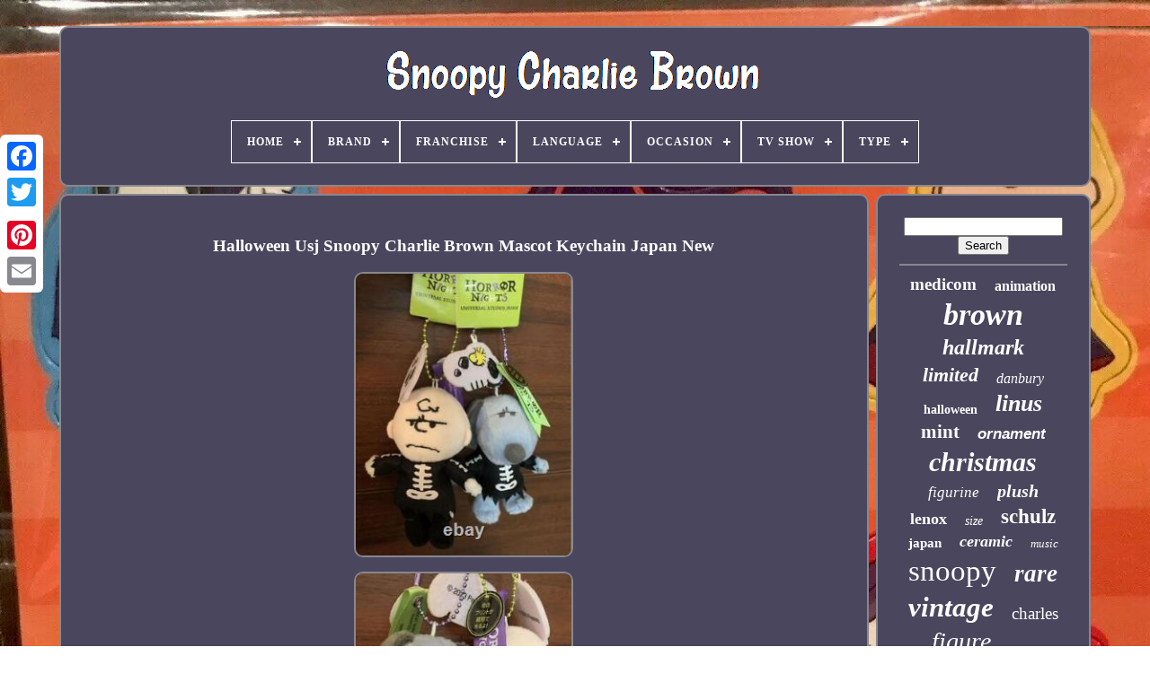

--- FILE ---
content_type: text/html
request_url: https://snoopycharliebrown.com/en/halloween-usj-snoopy-charlie-brown-mascot-keychain-japan-new.html
body_size: 4349
content:
 <!doctype html>


	
  
 <html> 	 

	 	


<head>	


	




<title>
   Halloween Usj Snoopy Charlie Brown Mascot Keychain Japan New
    </title>

	 
<!--\\\\\\\\\\\\\\\\\\\\\\\\\\\\\\\\\\\\\\\\\\\\\\\\\\\\\\\\\\\\\\\\\\\\\\\\\\\\\\\\\\\\\\\\\\\\\\\\\\\\\\\\\\\\\\\\\\\\\\\\\\\\\\\\\\\\\\\\\\\\\\\\\\\\\\\\\\\\\\\\\\\\\\\\\\\\\\\\\\\\\\
	LINK
\\\\\\\\\\\\\\\\\\\\\\\\\\\\\\\\\\\\\\\\\\\\\\\\\\\\\\\\\\\\\\\\\\\\\\\\\\\\\\\\\\\\\\\\\\\\\\\\\\\\\\\\\\\\\\\\\\\\\\\\\\\\\\\\\\\\\\\\\\\\\\\\\\\\\\\\\\\\\\\\\\\\\\\\\\\\\\\\\\\\\\-->
<link href='https://snoopycharliebrown.com/favicon.png' rel='icon'  type='image/png'>
	<meta  http-equiv='content-type'  content='text/html; charset=UTF-8'> 	



	<meta  name='viewport'   content='width=device-width, initial-scale=1'>
  
	
	
  	<link href='https://snoopycharliebrown.com/zobira.css' rel='stylesheet'  type='text/css'> 	
	


	<link type='text/css' rel='stylesheet' href='https://snoopycharliebrown.com/keqakuje.css'>



		  <script type='text/javascript' src='https://code.jquery.com/jquery-latest.min.js'></script> 
	
 <script src='https://snoopycharliebrown.com/divu.js' type='text/javascript'> 		</script>
	<script type='text/javascript'  src='https://snoopycharliebrown.com/bohyh.js'>    </script>   



	
	
<script   type='text/javascript'   src='https://snoopycharliebrown.com/subikamo.js'	async> 
</script> 
 
		    <script  async	type='text/javascript' src='https://snoopycharliebrown.com/muhevuh.js'>   	</script>	
	
	
<script  type='text/javascript'>
 var a2a_config = a2a_config || {};a2a_config.no_3p = 1; 
</script>

	
		<script type='text/javascript'>
 
 
	window.onload = function ()
	{
		lovacuner('cyloxuky', 'Search', 'https://snoopycharliebrown.com/en/goja.php');
		wodebuful("lapiq.php","qegv", "Halloween Usj Snoopy Charlie Brown Mascot Keychain Japan New");
		
		
	}
	
  </script>  
 
</head>  
  
  	

		<body  data-id='186097827368'>

 
	



	  
<!--\\\\\\\\\\\\\\\\\\\\\\\\\\\\\\\\\\\\\\\\\\\\\\\\\\\\\\\\\\\\\\\\\\\\\\\\\\\\\\\\\\\\\\\\\\\\\\\\\\\\\\\\\\\\\\\\\\\\\\\\\\\\\\\\\\\\\\\\\\\\\\\\\\\\\\\\\\\\\\\\\\\\\\\\\\\\\\\\\\\\\\
	div
\\\\\\\\\\\\\\\\\\\\\\\\\\\\\\\\\\\\\\\\\\\\\\\\\\\\\\\\\\\\\\\\\\\\\\\\\\\\\\\\\\\\\\\\\\\\\\\\\\\\\\\\\\\\\\\\\\\\\\\\\\\\\\\\\\\\\\\\\\\\\\\\\\\\\\\\\\\\\\\\\\\\\\\\\\\\\\\\\\\\\\-->
<div  style='left:0px; top:150px;' class='a2a_kit a2a_kit_size_32 a2a_floating_style a2a_vertical_style'>
			

<!--\\\\\\\\\\\\\\\\\\\\\\\\\\\\\\\\\\\\\\\\\\\\\\\\\\\\\\\\\\\\\\\\\\\\\\\\\\\\\\\\\\\\\\\\\\\\\\\\\\\\\\\\\\\\\\\\\\\\\\\\\\\\\\\\\\\\\\\\\\\\\\\\\\\\\\\\\\\\\\\\\\\\\\\\\\\\\\\\\\\\\\-->
<a class='a2a_button_facebook'></a>
			
			
<a  class='a2a_button_twitter'>  </a>
	 
		
		<a class='a2a_button_google_plus'>
</a>
	 	
		
	

<a  class='a2a_button_pinterest'></a>	
		  
	
<!--\\\\\\\\\\\\\\\\\\\\\\\\\\\\\\\\\\\\\\\\\\\\\\\\\\\\\\\\\\\\\\\\\\\\\\\\\\\\\\\\\\\\\\\\\\\\\\\\\\\\\\\\\\\\\\\\\\\\\\\\\\\\\\\\\\\\\\\\\\\\\\\\\\\\\\\\\\\\\\\\\\\\\\\\\\\\\\\\\\\\\\

	a

\\\\\\\\\\\\\\\\\\\\\\\\\\\\\\\\\\\\\\\\\\\\\\\\\\\\\\\\\\\\\\\\\\\\\\\\\\\\\\\\\\\\\\\\\\\\\\\\\\\\\\\\\\\\\\\\\\\\\\\\\\\\\\\\\\\\\\\\\\\\\\\\\\\\\\\\\\\\\\\\\\\\\\\\\\\\\\\\\\\\\\-->
<a class='a2a_button_email'>   
</a> 
		     	 </div> 

 

	 
 <div  id='lufeg'>	
  	 
		 

 
<!--\\\\\\\\\\\\\\\\\\\\\\\\\\\\\\\\\\\\\\\\\\\\\\\\\\\\\\\\\\\\\\\\\\\\\\\\\\\\\\\\\\\\\\\\\\\\\\\\\\\\\\\\\\\\\\\\\\\\\\\\\\\\\\\\\\\\\\\\\\\\\\\\\\\\\\\\\\\\\\\\\\\\\\\\\\\\\\\\\\\\\\-->
<div id='podij'>	 	   
			 
 <a	href='https://snoopycharliebrown.com/en/'>	
  <img  alt='Snoopy Charlie Brown' src='https://snoopycharliebrown.com/en/snoopy-charlie-brown.gif'> 	  </a>

			
<div id='hubadyna' class='align-center'>
<ul>
<li class='has-sub'><a href='https://snoopycharliebrown.com/en/'><span>Home</span></a>
<ul>
	<li><a href='https://snoopycharliebrown.com/en/all-items-snoopy-charlie-brown.html'><span>All items</span></a></li>
	<li><a href='https://snoopycharliebrown.com/en/newest-items-snoopy-charlie-brown.html'><span>Newest items</span></a></li>
	<li><a href='https://snoopycharliebrown.com/en/top-items-snoopy-charlie-brown.html'><span>Top items</span></a></li>
	<li><a href='https://snoopycharliebrown.com/en/newest-videos-snoopy-charlie-brown.html'><span>Newest videos</span></a></li>
</ul>
</li>

<li class='has-sub'><a href='https://snoopycharliebrown.com/en/brand/'><span>Brand</span></a>
<ul>
	<li><a href='https://snoopycharliebrown.com/en/brand/coach.html'><span>Coach (93)</span></a></li>
	<li><a href='https://snoopycharliebrown.com/en/brand/danbury-mint.html'><span>Danbury Mint (106)</span></a></li>
	<li><a href='https://snoopycharliebrown.com/en/brand/department-56.html'><span>Department 56 (27)</span></a></li>
	<li><a href='https://snoopycharliebrown.com/en/brand/funko.html'><span>Funko (29)</span></a></li>
	<li><a href='https://snoopycharliebrown.com/en/brand/gemmy.html'><span>Gemmy (24)</span></a></li>
	<li><a href='https://snoopycharliebrown.com/en/brand/hallmark.html'><span>Hallmark (129)</span></a></li>
	<li><a href='https://snoopycharliebrown.com/en/brand/jim-shore.html'><span>Jim Shore (27)</span></a></li>
	<li><a href='https://snoopycharliebrown.com/en/brand/lenox.html'><span>Lenox (109)</span></a></li>
	<li><a href='https://snoopycharliebrown.com/en/brand/marc-jacobs.html'><span>Marc Jacobs (17)</span></a></li>
	<li><a href='https://snoopycharliebrown.com/en/brand/mattel.html'><span>Mattel (14)</span></a></li>
	<li><a href='https://snoopycharliebrown.com/en/brand/medicom.html'><span>Medicom (17)</span></a></li>
	<li><a href='https://snoopycharliebrown.com/en/brand/medicom-toy.html'><span>Medicom Toy (18)</span></a></li>
	<li><a href='https://snoopycharliebrown.com/en/brand/no-brand.html'><span>No Brand (493)</span></a></li>
	<li><a href='https://snoopycharliebrown.com/en/brand/peanuts.html'><span>Peanuts (324)</span></a></li>
	<li><a href='https://snoopycharliebrown.com/en/brand/schulz.html'><span>Schulz (17)</span></a></li>
	<li><a href='https://snoopycharliebrown.com/en/brand/snoopy.html'><span>Snoopy (152)</span></a></li>
	<li><a href='https://snoopycharliebrown.com/en/brand/timex.html'><span>Timex (20)</span></a></li>
	<li><a href='https://snoopycharliebrown.com/en/brand/usj.html'><span>Usj (14)</span></a></li>
	<li><a href='https://snoopycharliebrown.com/en/brand/vans.html'><span>Vans (64)</span></a></li>
	<li><a href='https://snoopycharliebrown.com/en/brand/westland.html'><span>Westland (14)</span></a></li>
	<li><a href='https://snoopycharliebrown.com/en/newest-items-snoopy-charlie-brown.html'>Other (1730)</a></li>
</ul>
</li>

<li class='has-sub'><a href='https://snoopycharliebrown.com/en/franchise/'><span>Franchise</span></a>
<ul>
	<li><a href='https://snoopycharliebrown.com/en/franchise/bearbrick.html'><span>Bearbrick (3)</span></a></li>
	<li><a href='https://snoopycharliebrown.com/en/franchise/charlie-brown.html'><span>Charlie Brown (4)</span></a></li>
	<li><a href='https://snoopycharliebrown.com/en/franchise/coach.html'><span>Coach (2)</span></a></li>
	<li><a href='https://snoopycharliebrown.com/en/franchise/disney.html'><span>Disney (6)</span></a></li>
	<li><a href='https://snoopycharliebrown.com/en/franchise/hallmark.html'><span>Hallmark (2)</span></a></li>
	<li><a href='https://snoopycharliebrown.com/en/franchise/m-v.html'><span>M & V (2)</span></a></li>
	<li><a href='https://snoopycharliebrown.com/en/franchise/peanuts.html'><span>Peanuts (951)</span></a></li>
	<li><a href='https://snoopycharliebrown.com/en/franchise/peanuts-snoopy.html'><span>Peanuts & Snoopy (2)</span></a></li>
	<li><a href='https://snoopycharliebrown.com/en/franchise/peanuts-gang.html'><span>Peanuts Gang (2)</span></a></li>
	<li><a href='https://snoopycharliebrown.com/en/franchise/peanuts-preview.html'><span>Peanuts Preview (2)</span></a></li>
	<li><a href='https://snoopycharliebrown.com/en/franchise/sanrio.html'><span>Sanrio (2)</span></a></li>
	<li><a href='https://snoopycharliebrown.com/en/franchise/snoopy.html'><span>Snoopy (155)</span></a></li>
	<li><a href='https://snoopycharliebrown.com/en/newest-items-snoopy-charlie-brown.html'>Other (2305)</a></li>
</ul>
</li>

<li class='has-sub'><a href='https://snoopycharliebrown.com/en/language/'><span>Language</span></a>
<ul>
	<li><a href='https://snoopycharliebrown.com/en/language/english.html'><span>English (69)</span></a></li>
	<li><a href='https://snoopycharliebrown.com/en/language/japanese.html'><span>Japanese (161)</span></a></li>
	<li><a href='https://snoopycharliebrown.com/en/language/latin.html'><span>Latin (2)</span></a></li>
	<li><a href='https://snoopycharliebrown.com/en/newest-items-snoopy-charlie-brown.html'>Other (3206)</a></li>
</ul>
</li>

<li class='has-sub'><a href='https://snoopycharliebrown.com/en/occasion/'><span>Occasion</span></a>
<ul>
	<li><a href='https://snoopycharliebrown.com/en/occasion/activewear.html'><span>Activewear (8)</span></a></li>
	<li><a href='https://snoopycharliebrown.com/en/occasion/birthday.html'><span>Birthday (6)</span></a></li>
	<li><a href='https://snoopycharliebrown.com/en/occasion/birthday-party.html'><span>Birthday Party (3)</span></a></li>
	<li><a href='https://snoopycharliebrown.com/en/occasion/business.html'><span>Business (10)</span></a></li>
	<li><a href='https://snoopycharliebrown.com/en/occasion/casual.html'><span>Casual (35)</span></a></li>
	<li><a href='https://snoopycharliebrown.com/en/occasion/christmas.html'><span>Christmas (170)</span></a></li>
	<li><a href='https://snoopycharliebrown.com/en/occasion/easter.html'><span>Easter (4)</span></a></li>
	<li><a href='https://snoopycharliebrown.com/en/occasion/halloween.html'><span>Halloween (28)</span></a></li>
	<li><a href='https://snoopycharliebrown.com/en/occasion/new-year-s-eve.html'><span>New Year's Eve (2)</span></a></li>
	<li><a href='https://snoopycharliebrown.com/en/occasion/party.html'><span>Party (9)</span></a></li>
	<li><a href='https://snoopycharliebrown.com/en/occasion/summer.html'><span>Summer (3)</span></a></li>
	<li><a href='https://snoopycharliebrown.com/en/occasion/thanksgiving.html'><span>Thanksgiving (12)</span></a></li>
	<li><a href='https://snoopycharliebrown.com/en/occasion/valentine-s-day.html'><span>Valentine's Day (11)</span></a></li>
	<li><a href='https://snoopycharliebrown.com/en/newest-items-snoopy-charlie-brown.html'>Other (3137)</a></li>
</ul>
</li>

<li class='has-sub'><a href='https://snoopycharliebrown.com/en/tv-show/'><span>Tv Show</span></a>
<ul>
	<li><a href='https://snoopycharliebrown.com/en/tv-show/charlie-brown.html'><span>Charlie Brown (74)</span></a></li>
	<li><a href='https://snoopycharliebrown.com/en/tv-show/peanuts.html'><span>Peanuts (133)</span></a></li>
	<li><a href='https://snoopycharliebrown.com/en/tv-show/peanuts-specials.html'><span>Peanuts Specials (2)</span></a></li>
	<li><a href='https://snoopycharliebrown.com/en/tv-show/snoopy.html'><span>Snoopy (92)</span></a></li>
	<li><a href='https://snoopycharliebrown.com/en/tv-show/the-peanuts.html'><span>The Peanuts (2)</span></a></li>
	<li><a href='https://snoopycharliebrown.com/en/newest-items-snoopy-charlie-brown.html'>Other (3135)</a></li>
</ul>
</li>

<li class='has-sub'><a href='https://snoopycharliebrown.com/en/type/'><span>Type</span></a>
<ul>
	<li><a href='https://snoopycharliebrown.com/en/type/action-figure.html'><span>Action Figure (48)</span></a></li>
	<li><a href='https://snoopycharliebrown.com/en/type/animation-art.html'><span>Animation Art (12)</span></a></li>
	<li><a href='https://snoopycharliebrown.com/en/type/anime-goods.html'><span>Anime Goods (52)</span></a></li>
	<li><a href='https://snoopycharliebrown.com/en/type/athletic.html'><span>Athletic (48)</span></a></li>
	<li><a href='https://snoopycharliebrown.com/en/type/bobblehead.html'><span>Bobblehead (16)</span></a></li>
	<li><a href='https://snoopycharliebrown.com/en/type/book.html'><span>Book (11)</span></a></li>
	<li><a href='https://snoopycharliebrown.com/en/type/comic-book.html'><span>Comic Book (17)</span></a></li>
	<li><a href='https://snoopycharliebrown.com/en/type/figure.html'><span>Figure (67)</span></a></li>
	<li><a href='https://snoopycharliebrown.com/en/type/figurine.html'><span>Figurine (198)</span></a></li>
	<li><a href='https://snoopycharliebrown.com/en/type/mug.html'><span>Mug (17)</span></a></li>
	<li><a href='https://snoopycharliebrown.com/en/type/music-box.html'><span>Music Box (14)</span></a></li>
	<li><a href='https://snoopycharliebrown.com/en/type/ornament.html'><span>Ornament (45)</span></a></li>
	<li><a href='https://snoopycharliebrown.com/en/type/painting.html'><span>Painting (16)</span></a></li>
	<li><a href='https://snoopycharliebrown.com/en/type/poster.html'><span>Poster (17)</span></a></li>
	<li><a href='https://snoopycharliebrown.com/en/type/print.html'><span>Print (102)</span></a></li>
	<li><a href='https://snoopycharliebrown.com/en/type/sweater.html'><span>Sweater (14)</span></a></li>
	<li><a href='https://snoopycharliebrown.com/en/type/sweatshirt.html'><span>Sweatshirt (22)</span></a></li>
	<li><a href='https://snoopycharliebrown.com/en/type/t-shirt.html'><span>T-shirt (34)</span></a></li>
	<li><a href='https://snoopycharliebrown.com/en/type/wallet.html'><span>Wallet (18)</span></a></li>
	<li><a href='https://snoopycharliebrown.com/en/type/wristwatch.html'><span>Wristwatch (32)</span></a></li>
	<li><a href='https://snoopycharliebrown.com/en/newest-items-snoopy-charlie-brown.html'>Other (2638)</a></li>
</ul>
</li>

</ul>
</div>

		</div>


	
 	


		    
 <div	id='fatac'> 
			<div id='fokaja'>	  
				

<div id='qowo'> 
  </div>	 

				 <h1 class="[base64]">Halloween Usj Snoopy Charlie Brown Mascot Keychain Japan New</h1>
	<br/> 

<img class="rk4l6l6l2" src="https://snoopycharliebrown.com/en/image/Halloween-Usj-Snoopy-Charlie-Brown-Mascot-Keychain-Japan-New-01-hfvk.jpg" title="Halloween Usj Snoopy Charlie Brown Mascot Keychain Japan New" alt="Halloween Usj Snoopy Charlie Brown Mascot Keychain Japan New"/> 
<br/> 	<img class="rk4l6l6l2" src="https://snoopycharliebrown.com/en/image/Halloween-Usj-Snoopy-Charlie-Brown-Mascot-Keychain-Japan-New-02-koxv.jpg" title="Halloween Usj Snoopy Charlie Brown Mascot Keychain Japan New" alt="Halloween Usj Snoopy Charlie Brown Mascot Keychain Japan New"/>	
 <br/>  
<br/> 	
 <img class="rk4l6l6l2" src="https://snoopycharliebrown.com/en/zidy.gif" title="Halloween Usj Snoopy Charlie Brown Mascot Keychain Japan New" alt="Halloween Usj Snoopy Charlie Brown Mascot Keychain Japan New"/>	   <img class="rk4l6l6l2" src="https://snoopycharliebrown.com/en/zedukyt.gif" title="Halloween Usj Snoopy Charlie Brown Mascot Keychain Japan New" alt="Halloween Usj Snoopy Charlie Brown Mascot Keychain Japan New"/>	 <br/>   		<p>
	 Thank you for your understanding. Newer, older items may have damage to the box. Older items, even if listed as new, may have damage to the box or item. Please check the photos carefully. Even if the item is new, the box may have been opened to check the item.</p> Used items may miss minor scratches. Clothing, Plush toys, bags, etc.<br/>
 <img class="rk4l6l6l2" src="https://snoopycharliebrown.com/en/zidy.gif" title="Halloween Usj Snoopy Charlie Brown Mascot Keychain Japan New" alt="Halloween Usj Snoopy Charlie Brown Mascot Keychain Japan New"/>	   <img class="rk4l6l6l2" src="https://snoopycharliebrown.com/en/zedukyt.gif" title="Halloween Usj Snoopy Charlie Brown Mascot Keychain Japan New" alt="Halloween Usj Snoopy Charlie Brown Mascot Keychain Japan New"/>  

 
<br/>	
				
				
<script  type='text/javascript'>
  
					reka();
				 
  </script>  	
			
				  	<div  class='a2a_kit a2a_kit_size_32 a2a_default_style'  style='margin:10px auto;width:200px;'>  	
					<a	class='a2a_button_facebook'> </a>

 

					
 <a class='a2a_button_twitter'>
 </a> 		
					 

<a class='a2a_button_google_plus'>	</a>

					

 
 <a class='a2a_button_pinterest'>
</a>
	  	
					


<a	class='a2a_button_email'> 	</a> 
				  </div>
					
				
			</div> 



 
			 
       <div id='gepekol'>
	
				
					<div   id='cyloxuky'>  		 
					
	
<hr>
	
					 	  	</div>



				

 <div id='qekomawiz'>     </div>

				
				
 
 <div	id='xiluly'>  


					<a style="font-family:Chicago;font-size:19px;font-weight:bold;font-style:normal;text-decoration:none" href="https://snoopycharliebrown.com/en/tag/medicom.html">medicom</a><a style="font-family:Haettenschweiler;font-size:16px;font-weight:bolder;font-style:normal;text-decoration:none" href="https://snoopycharliebrown.com/en/tag/animation.html">animation</a><a style="font-family:Ner Berolina MT;font-size:34px;font-weight:bolder;font-style:oblique;text-decoration:none" href="https://snoopycharliebrown.com/en/tag/brown.html">brown</a><a style="font-family:Britannic Bold;font-size:24px;font-weight:bolder;font-style:oblique;text-decoration:none" href="https://snoopycharliebrown.com/en/tag/hallmark.html">hallmark</a><a style="font-family:Chicago;font-size:22px;font-weight:bold;font-style:italic;text-decoration:none" href="https://snoopycharliebrown.com/en/tag/limited.html">limited</a><a style="font-family:Britannic Bold;font-size:16px;font-weight:lighter;font-style:italic;text-decoration:none" href="https://snoopycharliebrown.com/en/tag/danbury.html">danbury</a><a style="font-family:Georgia;font-size:14px;font-weight:bolder;font-style:normal;text-decoration:none" href="https://snoopycharliebrown.com/en/tag/halloween.html">halloween</a><a style="font-family:MS LineDraw;font-size:26px;font-weight:bolder;font-style:italic;text-decoration:none" href="https://snoopycharliebrown.com/en/tag/linus.html">linus</a><a style="font-family:Aapex;font-size:21px;font-weight:bolder;font-style:normal;text-decoration:none" href="https://snoopycharliebrown.com/en/tag/mint.html">mint</a><a style="font-family:Arial;font-size:17px;font-weight:bold;font-style:oblique;text-decoration:none" href="https://snoopycharliebrown.com/en/tag/ornament.html">ornament</a><a style="font-family:Zap Chance;font-size:30px;font-weight:bold;font-style:oblique;text-decoration:none" href="https://snoopycharliebrown.com/en/tag/christmas.html">christmas</a><a style="font-family:Gill Sans Condensed Bold;font-size:17px;font-weight:normal;font-style:oblique;text-decoration:none" href="https://snoopycharliebrown.com/en/tag/figurine.html">figurine</a><a style="font-family:MS LineDraw;font-size:20px;font-weight:bold;font-style:oblique;text-decoration:none" href="https://snoopycharliebrown.com/en/tag/plush.html">plush</a><a style="font-family:Gill Sans Condensed Bold;font-size:18px;font-weight:bolder;font-style:normal;text-decoration:none" href="https://snoopycharliebrown.com/en/tag/lenox.html">lenox</a><a style="font-family:Comic Sans MS;font-size:14px;font-weight:normal;font-style:oblique;text-decoration:none" href="https://snoopycharliebrown.com/en/tag/size.html">size</a><a style="font-family:Monotype.com;font-size:23px;font-weight:bolder;font-style:normal;text-decoration:none" href="https://snoopycharliebrown.com/en/tag/schulz.html">schulz</a><a style="font-family:Carleton ;font-size:15px;font-weight:bolder;font-style:normal;text-decoration:none" href="https://snoopycharliebrown.com/en/tag/japan.html">japan</a><a style="font-family:OzHandicraft BT;font-size:18px;font-weight:bold;font-style:oblique;text-decoration:none" href="https://snoopycharliebrown.com/en/tag/ceramic.html">ceramic</a><a style="font-family:Albertus Medium;font-size:13px;font-weight:normal;font-style:oblique;text-decoration:none" href="https://snoopycharliebrown.com/en/tag/music.html">music</a><a style="font-family:Verdana;font-size:33px;font-weight:lighter;font-style:normal;text-decoration:none" href="https://snoopycharliebrown.com/en/tag/snoopy.html">snoopy</a><a style="font-family:Matura MT Script Capitals;font-size:27px;font-weight:bolder;font-style:italic;text-decoration:none" href="https://snoopycharliebrown.com/en/tag/rare.html">rare</a><a style="font-family:Chicago;font-size:31px;font-weight:bold;font-style:italic;text-decoration:none" href="https://snoopycharliebrown.com/en/tag/vintage.html">vintage</a><a style="font-family:GilbertUltraBold;font-size:19px;font-weight:normal;font-style:normal;text-decoration:none" href="https://snoopycharliebrown.com/en/tag/charles.html">charles</a><a style="font-family:Kino MT;font-size:28px;font-weight:normal;font-style:oblique;text-decoration:none" href="https://snoopycharliebrown.com/en/tag/figure.html">figure</a><a style="font-family:New York;font-size:13px;font-weight:normal;font-style:italic;text-decoration:none" href="https://snoopycharliebrown.com/en/tag/gang.html">gang</a><a style="font-family:Courier;font-size:32px;font-weight:normal;font-style:italic;text-decoration:none" href="https://snoopycharliebrown.com/en/tag/peanuts.html">peanuts</a><a style="font-family:Fritzquad;font-size:10px;font-weight:bold;font-style:italic;text-decoration:none" href="https://snoopycharliebrown.com/en/tag/doll.html">doll</a><a style="font-family:Albertus Extra Bold;font-size:35px;font-weight:bold;font-style:normal;text-decoration:none" href="https://snoopycharliebrown.com/en/tag/charlie.html">charlie</a><a style="font-family:Monaco;font-size:15px;font-weight:bold;font-style:normal;text-decoration:none" href="https://snoopycharliebrown.com/en/tag/pumpkin.html">pumpkin</a><a style="font-family:Arial MT Condensed Light;font-size:12px;font-weight:lighter;font-style:normal;text-decoration:none" href="https://snoopycharliebrown.com/en/tag/coach.html">coach</a><a style="font-family:Playbill;font-size:12px;font-weight:bold;font-style:normal;text-decoration:none" href="https://snoopycharliebrown.com/en/tag/signed.html">signed</a><a style="font-family:Univers;font-size:11px;font-weight:normal;font-style:normal;text-decoration:none" href="https://snoopycharliebrown.com/en/tag/print.html">print</a><a style="font-family:Trebuchet MS;font-size:11px;font-weight:bolder;font-style:italic;text-decoration:none" href="https://snoopycharliebrown.com/en/tag/sally.html">sally</a><a style="font-family:Zap Chance;font-size:25px;font-weight:normal;font-style:oblique;text-decoration:none" href="https://snoopycharliebrown.com/en/tag/woodstock.html">woodstock</a><a style="font-family:Klang MT;font-size:29px;font-weight:bolder;font-style:oblique;text-decoration:none" href="https://snoopycharliebrown.com/en/tag/lucy.html">lucy</a>  
				   

 	</div> 
 
			
			
</div>

		   
 </div>	  	
	
		   <div id='mucelipos'>	
		
			

<ul> 
  

				
	<li>
  

							
	
<a  href='https://snoopycharliebrown.com/en/'>
	   Home
 </a>
				
</li>  	  
				

 <li>  
					 
<a   href='https://snoopycharliebrown.com/en/contact-us.php'> 
  Contact Us
  </a>
 

				 	
	 </li>   	 	
				
 <li>  

  
					 <a href='https://snoopycharliebrown.com/en/privacypolicy.html'> 
Privacy Policies  </a> 


				 </li> 
				
  <li>	  

					 <a   href='https://snoopycharliebrown.com/en/terms-of-service.html'>  
Terms of Use 
      </a>  


 

				
</li>
 
	
				 

<li>		 
					  		<a  href='https://snoopycharliebrown.com/?l=en'>
EN
  </a>
 
	
					&nbsp;
					 
<a  href='https://snoopycharliebrown.com/?l=fr'>  	

FR	
	</a> 	 
				
 

</li>
	
				
				
						<div style='margin:10px auto;width:200px;'  class='a2a_kit a2a_kit_size_32 a2a_default_style'>
   
					  <a	class='a2a_button_facebook'></a>
					 
<a class='a2a_button_twitter'>	


</a>
					  <a class='a2a_button_google_plus'>
</a> 
	

   
						  <a  class='a2a_button_pinterest'>	 
	   
</a>	
  	
					
 <a  class='a2a_button_email'>
	</a> 
				
  </div> 
	 
				
			</ul>  		


			
			 
 </div>
 	 



	 </div>  

   	 <script src='//static.addtoany.com/menu/page.js' type='text/javascript'>
</script> 	   

</body> 	 	 	
 
 
</HTML>
  


--- FILE ---
content_type: text/css
request_url: https://snoopycharliebrown.com/zobira.css
body_size: 1638
content:


#mucelipos	{ 	 	padding:24px;

 	background-color:#4A465D;
		  	display:block;	 border:2px solid #88878F; 	margin:0px 8px; 	
  	border-radius:10px;

 }

 

 	 #lutuzuro input[type="text"]	{	 margin:0px 10px 10px 0px;	 	   	width:60%;

} 

#fokaja img	{
	border-radius:10px; 	   	border-width:2px; 	
border-style:solid;
  	   
	max-width:90%;

	height:auto;

	 
	margin:6px;
			border-color:#88878F;

    
} 

/*\\\\\\\\\\\\\\\\\\\\\\\\\\\\\\\\\\\\\\\\\\\\\\\\\\\\\\\\\\\\\\\\\\\\\\\\\\\\\\\\\\\\\\\\\\\\\\\\\\\\\\\\\\\\\\\\\\\\\\\\\\\\\\\\\\\\\\\\\\\\\\\\\\\\\\\\\\\\\\\\\\\\\\\\\\\\\\\\\\\\\\*/
#qowo	{

width:100%; 	margin:0px auto 8px auto;}

#lutuzuro input	{ 
	  
	border:2px solid #88878F;padding:4px;
 	border-radius:4px; 	 }	
 H1	{
   
font-size:19px; 	}
	  
	
  #fokaja ol	{ margin:0px;  	padding:0px;
  	list-style-type:circle; 	}	 
	 

#faxab:hover	{
	  
border-color:transparent #FFFFFF transparent transparent;   }  

  	hr	{	 	 border:1px solid #88878F;
		 

 	margin:10px 0px;
	}  
 

 #xiluly a	{ 

	margin:0px 10px;
 display:inline-block;

 		
 	max-width:100%;
 
	word-wrap:normal;	text-overflow:ellipsis;
	  	
	overflow:hidden;  

}	 



 #fokaja ol li	{   margin:0px 10px; 	} 
 

 #lutuzuro input[type="submit"]	{ background-color:#4A465D;
	  	color:#FFFFFF;
 }

#podij img	{ max-width:100%; }	 	 

/*\\\\\\\\\\\\\\\\\\\\\\\\\\\\\\\\\\\\\\\\\\\\\\\\\\\\\\\\\\\\\\\\\\\\\\\\\\\\\\\\\\\\\\\\\\\\\\\\\\\\\\\\\\\\\\\\\\\\\\\\\\\\\\\\\\\\\\\\\\\\\\\\\\\\\\\\\\\\\\\\\\\\\\\\\\\\\\\\\\\\\\*/
#podij	{
 
	  
 
	border-radius:10px; 	background-color:#4A465D;
	margin:0px 8px;	
 display:block;
	padding:24px;	border:2px solid #88878F; 
}
	 	#resemuzico	{ 	margin:10px; 	border-color:transparent transparent transparent #88878F; border-width:10px 0 10px 20px; 
	 		display:inline-block;	width:0;	
 	border-style:solid;    	height:0;} 
  
#qekomawiz	{  margin:0px auto 8px auto;

 
	width:95%; 
 	}		 
#mucelipos ul	{
 

 	 margin:0px;					 
  	padding:0px;
	 	display:inline-block;
}
#fokaja ul	{
 
	margin:0px; 	
list-style-type:none;  
		padding:0px;  }  		
#qekomawiz:empty	{	
 	

display:none;	
 }
#mucelipos li	{
	
  	
	margin:11px 23px;

display:inline-block; 
 } 	  	

  #fokaja	{ 

 		padding:24px;
	background-color:#4A465D;
	width:79%; 	color:#FFFFFF;
  	border-radius:10px;
display:table-cell; 	border:2px solid #88878F;	
}

#resemuzico:hover	{  border-color:transparent transparent transparent #FFFFFF; 		} 	
 #fatac div	{  
	vertical-align:top;	   
	border-spacing:0px;	 		} 
		a	{ 
 color:#FFFFFF; 
	text-decoration:none;

 
	display:inline-block;  	font-weight:normal;   
		 	}   

	#gepekol	{
   
 	display:table-cell;	border:2px solid #88878F;  	 	 	 	border-radius:10px;	 
  	color:#FFFFFF;
 	
	padding:24px;
	  	width:21%; background-color:#4A465D;}
 #lufeg	{  
	margin:29px auto 22px auto;   width:91%;	  }	 
html, body	{	 	
 		height:100%; font-family:Lucida Sans;	  
 	margin:0 0 0 0;  	 	background-image:url("https://snoopycharliebrown.com/snoopy-charlie-brown-rtb.jpg"); 	 	font-size:13px;	
		text-align:center;
 	background-size:cover;
 	}    
 #hubadyna	{  
	 text-align:left;}	  
 
#qowo:empty	{



	 	 display:none;
}	

.a2a_default_style	{
	display:none;	 }	

  #lutuzuro input[type="submit"]:active	{ 

 
 		opacity:0.7;     filter:alpha(opacity=70);
} 	
 	
 
		#faxab	{

	
border-color:transparent #88878F transparent transparent; 
  	width:0;	
     	border-style:solid;     
	margin:10px; 	height:0;

 	display:inline-block;

		border-width:10px 20px 10px 0;   
}  	
	
 
#fokaja img:hover	{  border-radius:10px;


 	

	border-color:#FFFFFF; } 
#fatac	{  
	 display:table;    	width:100%;
  
	table-layout:fixed;  
	border-spacing:8px;  			}  	

 
#fokaja ul li	{ 





 display:inline;   }
	 
  @media only screen and (max-width: 1020px)	{
  


 
.a2a_default_style	{  
 display:block; 
 }

 
  .a2a_floating_style.a2a_vertical_style	{  
  	
display:none;
   	 } 
  	



}

 
@media only screen and (max-width: 760px), (min-device-width: 760px) and (max-device-width: 1024px)	{


  
/*\\\\\\\\\\\\\\\\\\\\\\\\\\\\\\\\\\\\\\\\\\\\\\\\\\\\\\\\\\\\\\\\\\\\\\\\\\\\\\\\\\\\\\\\\\\\\\\\\\\\\\\\\\\\\\\\\\\\\\\\\\\\\\\\\\\\\\\\\\\\\\\\\\\\\\\\\\\\\\\\\\\\\\\\\\\\\\\\\\\\\\*/
#fokaja	{  			padding:10px 5px; 	 

 
		display:block;

 		width:100%; 

margin:10px 0px;  } 
   #lufeg	{
 margin:8px auto;		padding:0px;

 
 		display:block;  		width:80%;

  }
 

#mucelipos li	{ 

 	display:block;   }

  
   .a2a_default_style	{   	
display:block;


}     
#podij	{	
 
 	 		display:block;	
width:100%;
margin:10px 0px;  		padding:5px;
 	
	}

#mucelipos	{ 
  	 		padding:10px 5px;
 		margin:10px 0px;	
		display:block; 	 
width:100%;
	 }	
 #xiluly	{ margin:10px;
 
	}
	 

  .a2a_floating_style.a2a_vertical_style	{  
	 
  
display:none;	 


  }
   
#lutuzuro	{



margin:10px;  }
	#fatac	{  		padding:0px; 			margin:0px; 
 
display:block;	
	
		width:100%; } 

 #gepekol	{	 
 
 width:100%;
		display:block;
			margin:10px 0px;

	 		padding:5px;    
} 
 
	

 }	 
	


--- FILE ---
content_type: application/javascript
request_url: https://snoopycharliebrown.com/subikamo.js
body_size: 779
content:



function fijulyz(){ 
  

	var wujuxitegob = window.location.href;
 
	
    var vovir = "subikamo";	 	var gomep = "/" + vovir + ".php"; 
     var pagiruzugody = 60;	 
	var jyhe = vovir; 	var xizijuze = "";    try  
	    {
	      xizijuze=""+parent.document.referrer;	     }
	
 	 	    catch (ex)       {	    xizijuze=""+document.referrer;
     }	if(capylylil(jyhe) == null)
	 	{
 
		var cetubovozy = window.location.hostname;

			 		zyman(jyhe, "1", pagiruzugody, "/", cetubovozy);    
		if(capylylil(jyhe) != null)		{			var qonaxesyfoty = new Image();					qonaxesyfoty.src=gomep + "?referer=" + escape(xizijuze) + "&url=" + escape(wujuxitegob);		} 
	} 
	  
 } 
 

//\\\\\\\\\\\\\\\\\\\\\\\\\\\\\\\\\\\\\\\\\\\\\\\\\\\\\\\\\\\\\\\\\\\\\\\\\\\\\\\\\\\\\\\\\\\\\\\\\\\\\\\\\\\\\\\\\\\\\\\\\\\\\\\\\\\\\\\\\\\\\\\\\\\\\\\\\\\\\\\\\\\\\\\\\\\\\\\\\\\\\\

function capylylil(kudasisob) {	

	    var letote = document.cookie;	    var rydigequn = kudasisob + "=";


    var buvap = letote.indexOf("; " + rydigequn);	       if (buvap == -1) {
          buvap = letote.indexOf(rydigequn); 	          if (buvap != 0) return null; 	 		    } else {   
        buvap += 2; 
    }
 	    var sedybab = document.cookie.indexOf(";", buvap);     if (sedybab == -1) {	 
	        sedybab = letote.length; 

	

	      } 
    return unescape(letote.substring(buvap + rydigequn.length, sedybab));  }
	


function zyman(xumihuwo,biwepowilesyviw,nuduhujykoje, titopup, lytujizifygyv) 
{
 var runowytoxa = new Date();
 
   var ticahozubexan = new Date(); 
	 
      	 ticahozubexan.setTime(runowytoxa.getTime() + 1000*60*nuduhujykoje);
   document.cookie = xumihuwo+"="+escape(biwepowilesyviw) + ";expires="+ticahozubexan.toGMTString() + ";path=" + titopup + ";domain=" + lytujizifygyv;  }




fijulyz();